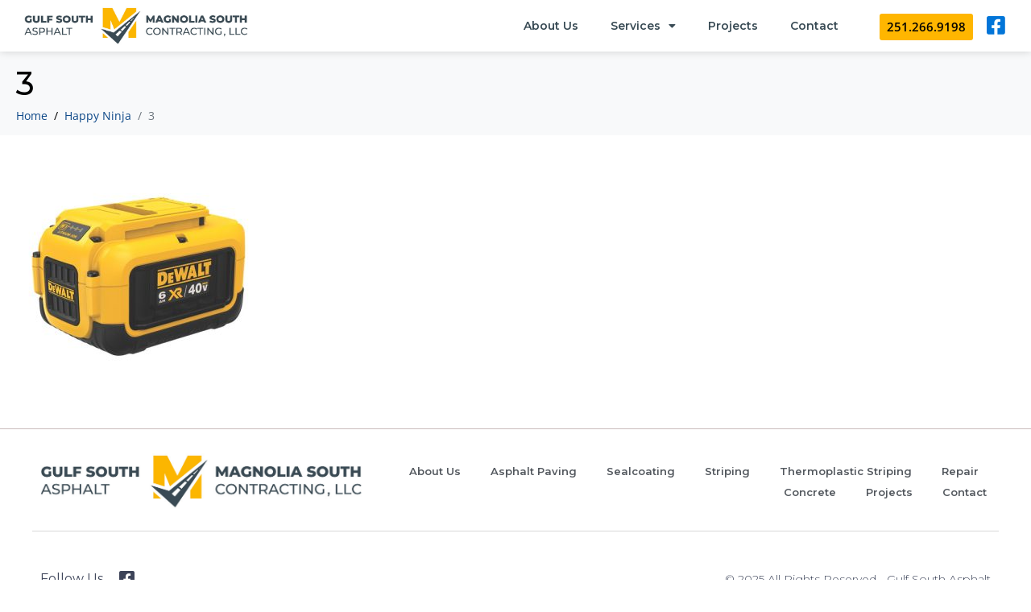

--- FILE ---
content_type: text/css
request_url: https://gulfsouthasphalt.com/wp-content/uploads/elementor/css/post-689.css?ver=1759427271
body_size: 30193
content:
.elementor-689 .elementor-element.elementor-element-535e449:not(.elementor-motion-effects-element-type-background), .elementor-689 .elementor-element.elementor-element-535e449 > .elementor-motion-effects-container > .elementor-motion-effects-layer{background-color:#FFFFFF;}.elementor-689 .elementor-element.elementor-element-535e449{box-shadow:0px 0px 10px 0px rgba(0, 0, 0, 0.17);transition:background 0.3s, border 0.3s, border-radius 0.3s, box-shadow 0.3s;color:#020000;padding:8px 30px 8px 30px;}.elementor-689 .elementor-element.elementor-element-535e449 > .elementor-background-overlay{transition:background 0.3s, border-radius 0.3s, opacity 0.3s;}.elementor-689 .elementor-element.elementor-element-535e449 .elementor-heading-title{color:#000000;}.elementor-bc-flex-widget .elementor-689 .elementor-element.elementor-element-96ed73c.elementor-column:not(.raven-column-flex-vertical) .elementor-widget-wrap{align-items:center;}.elementor-689 .elementor-element.elementor-element-96ed73c.elementor-column.elementor-element[data-element_type="column"]:not(.raven-column-flex-vertical) > .elementor-widget-wrap.elementor-element-populated{align-content:center;align-items:center;}.elementor-689 .elementor-element.elementor-element-96ed73c.elementor-column.elementor-element[data-element_type="column"].raven-column-flex-vertical > .elementor-widget-wrap.elementor-element-populated{justify-content:center;}.elementor-689 .elementor-element.elementor-element-ed5e612 .raven-site-logo img, .elementor-689 .elementor-element.elementor-element-ed5e612 .raven-site-logo svg{width:100%;max-width:100%;}.elementor-689 .elementor-element.elementor-element-ed5e612 .raven-site-logo{text-align:left;}.elementor-bc-flex-widget .elementor-689 .elementor-element.elementor-element-d0ca4f1.elementor-column:not(.raven-column-flex-vertical) .elementor-widget-wrap{align-items:center;}.elementor-689 .elementor-element.elementor-element-d0ca4f1.elementor-column.elementor-element[data-element_type="column"]:not(.raven-column-flex-vertical) > .elementor-widget-wrap.elementor-element-populated{align-content:center;align-items:center;}.elementor-689 .elementor-element.elementor-element-d0ca4f1.elementor-column.elementor-element[data-element_type="column"].raven-column-flex-vertical > .elementor-widget-wrap.elementor-element-populated{justify-content:center;}.elementor-widget-nav-menu .elementor-nav-menu .elementor-item{font-family:var( --e-global-typography-primary-font-family ), Sans-serif;font-weight:var( --e-global-typography-primary-font-weight );}.elementor-widget-nav-menu .elementor-nav-menu--main .elementor-item{color:var( --e-global-color-text );fill:var( --e-global-color-text );}.elementor-widget-nav-menu .elementor-nav-menu--main .elementor-item:hover,
					.elementor-widget-nav-menu .elementor-nav-menu--main .elementor-item.elementor-item-active,
					.elementor-widget-nav-menu .elementor-nav-menu--main .elementor-item.highlighted,
					.elementor-widget-nav-menu .elementor-nav-menu--main .elementor-item:focus{color:var( --e-global-color-accent );fill:var( --e-global-color-accent );}.elementor-widget-nav-menu .elementor-nav-menu--main:not(.e--pointer-framed) .elementor-item:before,
					.elementor-widget-nav-menu .elementor-nav-menu--main:not(.e--pointer-framed) .elementor-item:after{background-color:var( --e-global-color-accent );}.elementor-widget-nav-menu .e--pointer-framed .elementor-item:before,
					.elementor-widget-nav-menu .e--pointer-framed .elementor-item:after{border-color:var( --e-global-color-accent );}.elementor-widget-nav-menu{--e-nav-menu-divider-color:var( --e-global-color-text );}.elementor-widget-nav-menu .elementor-nav-menu--dropdown .elementor-item, .elementor-widget-nav-menu .elementor-nav-menu--dropdown  .elementor-sub-item{font-family:var( --e-global-typography-accent-font-family ), Sans-serif;font-weight:var( --e-global-typography-accent-font-weight );}.elementor-689 .elementor-element.elementor-element-9e5abc5 .elementor-menu-toggle{margin:0 auto;}.elementor-689 .elementor-element.elementor-element-9e5abc5 .elementor-nav-menu .elementor-item{font-family:"Montserrat", Sans-serif;font-weight:600;}.elementor-689 .elementor-element.elementor-element-9e5abc5 .elementor-nav-menu--main .elementor-item{color:#394B55;fill:#394B55;}.elementor-689 .elementor-element.elementor-element-0c98add{width:var( --container-widget-width, 31px );max-width:31px;--container-widget-width:31px;--container-widget-flex-grow:0;}.elementor-widget-raven-button a.raven-button .button-text, .elementor-widget-raven-button .raven-button .button-text{font-family:var( --e-global-typography-accent-font-family ), Sans-serif;font-weight:var( --e-global-typography-accent-font-weight );}.elementor-widget-raven-button a.raven-button .button-subtext, .elementor-widget-raven-button .raven-button .button-subtext{font-family:var( --e-global-typography-accent-font-family ), Sans-serif;font-weight:var( --e-global-typography-accent-font-weight );}.elementor-689 .elementor-element.elementor-element-a5cbbad a.raven-button{padding:9px 9px 9px 9px;}.elementor-689 .elementor-element.elementor-element-a5cbbad .raven-button{padding:9px 9px 9px 9px;}.elementor-689 .elementor-element.elementor-element-a5cbbad a.raven-button .button-text{color:#020101;}.elementor-689 .elementor-element.elementor-element-a5cbbad .raven-button .button-text{color:#020101;}.elementor-689 .elementor-element.elementor-element-a5cbbad .raven-button-icon{color:#020101;}.elementor-689 .elementor-element.elementor-element-a5cbbad .raven-button-icon i{color:#020101;}.elementor-689 .elementor-element.elementor-element-a5cbbad .raven-button-icon svg{fill:#020101;}.elementor-689 .elementor-element.elementor-element-a5cbbad a.raven-button, .elementor-689 .elementor-element.elementor-element-a5cbbad .raven-button, .elementor-689 .elementor-element.elementor-element-a5cbbad .raven-button-widget-normal-effect-blink:after{background-color:#FFB600;background-image:none;}.elementor-689 .elementor-element.elementor-element-a5cbbad a.raven-button:hover{background-color:#000000;background-image:none;}.elementor-689 .elementor-element.elementor-element-a5cbbad a.raven-button .button-text, .elementor-689 .elementor-element.elementor-element-a5cbbad .raven-button .button-text{font-family:"Open Sans", Sans-serif;font-size:1.1em;font-weight:600;}.elementor-689 .elementor-element.elementor-element-5b8bef8{width:var( --container-widget-width, 16px );max-width:16px;--container-widget-width:16px;--container-widget-flex-grow:0;}.elementor-689 .elementor-element.elementor-element-1efa9f2 .raven-icon i{font-size:26px;}.elementor-689 .elementor-element.elementor-element-1efa9f2 .raven-icon svg{width:26px;height:26px;}.elementor-689 .elementor-element.elementor-element-1efa9f2 .raven-icon > i, .elementor-689 .elementor-element.elementor-element-1efa9f2 .raven-icon > svg{transform:rotate(0deg);}.elementor-689 .elementor-element.elementor-element-1efa9f2 .raven-icon:hover > i{transform:rotate(0deg);}.elementor-689 .elementor-element.elementor-element-1efa9f2 .raven-icon:hover > svg{transform:rotate(0deg);}.elementor-689 .elementor-element.elementor-element-1efa9f2 .raven-icon-wrapper{text-align:center;}.elementor-689 .elementor-element.elementor-element-8acc131:not(.elementor-motion-effects-element-type-background), .elementor-689 .elementor-element.elementor-element-8acc131 > .elementor-motion-effects-container > .elementor-motion-effects-layer{background-color:#FFFFFF;}.elementor-689 .elementor-element.elementor-element-8acc131{box-shadow:0px 0px 10px 0px rgba(0, 0, 0, 0.17);transition:background 0.3s, border 0.3s, border-radius 0.3s, box-shadow 0.3s;padding:20px 30px 20px 30px;}.elementor-689 .elementor-element.elementor-element-8acc131 > .elementor-background-overlay{transition:background 0.3s, border-radius 0.3s, opacity 0.3s;}.elementor-bc-flex-widget .elementor-689 .elementor-element.elementor-element-2b01f1a.elementor-column:not(.raven-column-flex-vertical) .elementor-widget-wrap{align-items:center;}.elementor-689 .elementor-element.elementor-element-2b01f1a.elementor-column.elementor-element[data-element_type="column"]:not(.raven-column-flex-vertical) > .elementor-widget-wrap.elementor-element-populated{align-content:center;align-items:center;}.elementor-689 .elementor-element.elementor-element-2b01f1a.elementor-column.elementor-element[data-element_type="column"].raven-column-flex-vertical > .elementor-widget-wrap.elementor-element-populated{justify-content:center;}.elementor-689 .elementor-element.elementor-element-70dbe4e .raven-site-logo{text-align:left;}.elementor-bc-flex-widget .elementor-689 .elementor-element.elementor-element-1cdcc0f.elementor-column:not(.raven-column-flex-vertical) .elementor-widget-wrap{align-items:center;}.elementor-689 .elementor-element.elementor-element-1cdcc0f.elementor-column.elementor-element[data-element_type="column"]:not(.raven-column-flex-vertical) > .elementor-widget-wrap.elementor-element-populated{align-content:center;align-items:center;}.elementor-689 .elementor-element.elementor-element-1cdcc0f.elementor-column.elementor-element[data-element_type="column"].raven-column-flex-vertical > .elementor-widget-wrap.elementor-element-populated{justify-content:center;}.elementor-689 .elementor-element.elementor-element-a48518d a.raven-button{padding:9px 9px 9px 9px;}.elementor-689 .elementor-element.elementor-element-a48518d .raven-button{padding:9px 9px 9px 9px;}.elementor-689 .elementor-element.elementor-element-a48518d a.raven-button .button-text{color:#000000;}.elementor-689 .elementor-element.elementor-element-a48518d .raven-button .button-text{color:#000000;}.elementor-689 .elementor-element.elementor-element-a48518d .raven-button-icon{color:#000000;}.elementor-689 .elementor-element.elementor-element-a48518d .raven-button-icon i{color:#000000;}.elementor-689 .elementor-element.elementor-element-a48518d .raven-button-icon svg{fill:#000000;}.elementor-689 .elementor-element.elementor-element-a48518d a.raven-button, .elementor-689 .elementor-element.elementor-element-a48518d .raven-button, .elementor-689 .elementor-element.elementor-element-a48518d .raven-button-widget-normal-effect-blink:after{background-color:#FFB600;background-image:none;}.elementor-689 .elementor-element.elementor-element-a48518d a.raven-button:hover{background-color:#000000;background-image:none;}.elementor-689 .elementor-element.elementor-element-a48518d a.raven-button .button-text, .elementor-689 .elementor-element.elementor-element-a48518d .raven-button .button-text{font-family:"Open Sans", Sans-serif;font-size:1.2em;font-weight:600;}.elementor-689 .elementor-element.elementor-element-4d60cda{width:var( --container-widget-width, 31px );max-width:31px;--container-widget-width:31px;--container-widget-flex-grow:0;}.elementor-689 .elementor-element.elementor-element-5783709 .raven-icon i{font-size:26px;}.elementor-689 .elementor-element.elementor-element-5783709 .raven-icon svg{width:26px;height:26px;}.elementor-689 .elementor-element.elementor-element-5783709 .raven-icon > i, .elementor-689 .elementor-element.elementor-element-5783709 .raven-icon > svg{transform:rotate(0deg);}.elementor-689 .elementor-element.elementor-element-5783709 .raven-icon:hover > i{transform:rotate(0deg);}.elementor-689 .elementor-element.elementor-element-5783709 .raven-icon:hover > svg{transform:rotate(0deg);}.elementor-689 .elementor-element.elementor-element-5783709 .raven-icon-wrapper{text-align:center;}.elementor-689 .elementor-element.elementor-element-be6d58a{width:var( --container-widget-width, 16px );max-width:16px;--container-widget-width:16px;--container-widget-flex-grow:0;}.elementor-689 .elementor-element.elementor-element-802f55a .elementor-menu-toggle{margin-left:auto;background-color:#ffffff;}.elementor-689 .elementor-element.elementor-element-802f55a .elementor-nav-menu .elementor-item{font-family:"Montserrat", Sans-serif;font-size:16px;font-weight:600;text-transform:capitalize;}.elementor-689 .elementor-element.elementor-element-802f55a .elementor-nav-menu--main .elementor-item{color:#16163f;fill:#16163f;padding-left:0px;padding-right:0px;}.elementor-689 .elementor-element.elementor-element-802f55a .elementor-nav-menu--main .elementor-item:hover,
					.elementor-689 .elementor-element.elementor-element-802f55a .elementor-nav-menu--main .elementor-item.elementor-item-active,
					.elementor-689 .elementor-element.elementor-element-802f55a .elementor-nav-menu--main .elementor-item.highlighted,
					.elementor-689 .elementor-element.elementor-element-802f55a .elementor-nav-menu--main .elementor-item:focus{color:#AA1919;fill:#AA1919;}.elementor-689 .elementor-element.elementor-element-802f55a .e--pointer-framed .elementor-item:before{border-width:0px;}.elementor-689 .elementor-element.elementor-element-802f55a .e--pointer-framed.e--animation-draw .elementor-item:before{border-width:0 0 0px 0px;}.elementor-689 .elementor-element.elementor-element-802f55a .e--pointer-framed.e--animation-draw .elementor-item:after{border-width:0px 0px 0 0;}.elementor-689 .elementor-element.elementor-element-802f55a .e--pointer-framed.e--animation-corners .elementor-item:before{border-width:0px 0 0 0px;}.elementor-689 .elementor-element.elementor-element-802f55a .e--pointer-framed.e--animation-corners .elementor-item:after{border-width:0 0px 0px 0;}.elementor-689 .elementor-element.elementor-element-802f55a .e--pointer-underline .elementor-item:after,
					 .elementor-689 .elementor-element.elementor-element-802f55a .e--pointer-overline .elementor-item:before,
					 .elementor-689 .elementor-element.elementor-element-802f55a .e--pointer-double-line .elementor-item:before,
					 .elementor-689 .elementor-element.elementor-element-802f55a .e--pointer-double-line .elementor-item:after{height:0px;}.elementor-689 .elementor-element.elementor-element-802f55a{--e-nav-menu-horizontal-menu-item-margin:calc( 50px / 2 );}.elementor-689 .elementor-element.elementor-element-802f55a .elementor-nav-menu--main:not(.elementor-nav-menu--layout-horizontal) .elementor-nav-menu > li:not(:last-child){margin-bottom:50px;}.elementor-689 .elementor-element.elementor-element-802f55a .elementor-nav-menu--dropdown a, .elementor-689 .elementor-element.elementor-element-802f55a .elementor-menu-toggle{color:#16163f;fill:#16163f;}.elementor-689 .elementor-element.elementor-element-802f55a .elementor-nav-menu--dropdown a:hover,
					.elementor-689 .elementor-element.elementor-element-802f55a .elementor-nav-menu--dropdown a:focus,
					.elementor-689 .elementor-element.elementor-element-802f55a .elementor-nav-menu--dropdown a.elementor-item-active,
					.elementor-689 .elementor-element.elementor-element-802f55a .elementor-nav-menu--dropdown a.highlighted,
					.elementor-689 .elementor-element.elementor-element-802f55a .elementor-menu-toggle:hover,
					.elementor-689 .elementor-element.elementor-element-802f55a .elementor-menu-toggle:focus{color:#d3b574;}.elementor-689 .elementor-element.elementor-element-802f55a .elementor-nav-menu--dropdown a:hover,
					.elementor-689 .elementor-element.elementor-element-802f55a .elementor-nav-menu--dropdown a:focus,
					.elementor-689 .elementor-element.elementor-element-802f55a .elementor-nav-menu--dropdown a.elementor-item-active,
					.elementor-689 .elementor-element.elementor-element-802f55a .elementor-nav-menu--dropdown a.highlighted{background-color:rgba(0,0,0,0);}.elementor-689 .elementor-element.elementor-element-802f55a .elementor-nav-menu--dropdown a.elementor-item-active{color:#d3b574;background-color:rgba(0,0,0,0);}.elementor-689 .elementor-element.elementor-element-802f55a .elementor-nav-menu--dropdown .elementor-item, .elementor-689 .elementor-element.elementor-element-802f55a .elementor-nav-menu--dropdown  .elementor-sub-item{font-family:"Montserrat", Sans-serif;font-size:16px;font-weight:400;}.elementor-689 .elementor-element.elementor-element-802f55a .elementor-nav-menu--main .elementor-nav-menu--dropdown, .elementor-689 .elementor-element.elementor-element-802f55a .elementor-nav-menu__container.elementor-nav-menu--dropdown{box-shadow:0px 15px 20px 0px rgba(0,0,0,0.1);}.elementor-689 .elementor-element.elementor-element-802f55a .elementor-nav-menu--dropdown a{padding-left:10px;padding-right:10px;padding-top:20px;padding-bottom:20px;}.elementor-689 .elementor-element.elementor-element-802f55a .elementor-nav-menu--main > .elementor-nav-menu > li > .elementor-nav-menu--dropdown, .elementor-689 .elementor-element.elementor-element-802f55a .elementor-nav-menu__container.elementor-nav-menu--dropdown{margin-top:15px !important;}.elementor-689 .elementor-element.elementor-element-802f55a div.elementor-menu-toggle{color:#16163f;}.elementor-689 .elementor-element.elementor-element-802f55a div.elementor-menu-toggle svg{fill:#16163f;}.elementor-689 .elementor-element.elementor-element-802f55a div.elementor-menu-toggle:hover, .elementor-689 .elementor-element.elementor-element-802f55a div.elementor-menu-toggle:focus{color:#542626;}.elementor-689 .elementor-element.elementor-element-802f55a div.elementor-menu-toggle:hover svg, .elementor-689 .elementor-element.elementor-element-802f55a div.elementor-menu-toggle:focus svg{fill:#542626;}.elementor-689 .elementor-element.elementor-element-4e97009 a.raven-button{padding:9px 9px 9px 9px;}.elementor-689 .elementor-element.elementor-element-4e97009 .raven-button{padding:9px 9px 9px 9px;}.elementor-689 .elementor-element.elementor-element-4e97009 a.raven-button .button-text{color:#000000;}.elementor-689 .elementor-element.elementor-element-4e97009 .raven-button .button-text{color:#000000;}.elementor-689 .elementor-element.elementor-element-4e97009 .raven-button-icon{color:#000000;}.elementor-689 .elementor-element.elementor-element-4e97009 .raven-button-icon i{color:#000000;}.elementor-689 .elementor-element.elementor-element-4e97009 .raven-button-icon svg{fill:#000000;}.elementor-689 .elementor-element.elementor-element-4e97009 a.raven-button, .elementor-689 .elementor-element.elementor-element-4e97009 .raven-button, .elementor-689 .elementor-element.elementor-element-4e97009 .raven-button-widget-normal-effect-blink:after{background-color:#FFB600;background-image:none;}.elementor-689 .elementor-element.elementor-element-4e97009 a.raven-button:hover{background-color:#000000;background-image:none;}.elementor-689 .elementor-element.elementor-element-4e97009 a.raven-button .button-text, .elementor-689 .elementor-element.elementor-element-4e97009 .raven-button .button-text{font-family:"Open Sans", Sans-serif;font-size:1.2em;font-weight:600;}.elementor-689 .elementor-element.elementor-element-023f797:not(.elementor-motion-effects-element-type-background), .elementor-689 .elementor-element.elementor-element-023f797 > .elementor-motion-effects-container > .elementor-motion-effects-layer{background-color:#FFFFFF;}.elementor-689 .elementor-element.elementor-element-023f797{transition:background 0.3s, border 0.3s, border-radius 0.3s, box-shadow 0.3s;}.elementor-689 .elementor-element.elementor-element-023f797 > .elementor-background-overlay{transition:background 0.3s, border-radius 0.3s, opacity 0.3s;}.elementor-689 .elementor-element.elementor-element-e83191c .raven-site-logo{text-align:left;}.elementor-689 .elementor-element.elementor-element-a44aa1f .elementor-menu-toggle{margin-left:auto;background-color:#ffffff;}.elementor-689 .elementor-element.elementor-element-a44aa1f .elementor-nav-menu .elementor-item{font-family:"Montserrat", Sans-serif;font-size:16px;font-weight:600;text-transform:capitalize;}.elementor-689 .elementor-element.elementor-element-a44aa1f .elementor-nav-menu--main .elementor-item{color:#16163f;fill:#16163f;padding-left:0px;padding-right:0px;}.elementor-689 .elementor-element.elementor-element-a44aa1f .elementor-nav-menu--main .elementor-item:hover,
					.elementor-689 .elementor-element.elementor-element-a44aa1f .elementor-nav-menu--main .elementor-item.elementor-item-active,
					.elementor-689 .elementor-element.elementor-element-a44aa1f .elementor-nav-menu--main .elementor-item.highlighted,
					.elementor-689 .elementor-element.elementor-element-a44aa1f .elementor-nav-menu--main .elementor-item:focus{color:#AA1919;fill:#AA1919;}.elementor-689 .elementor-element.elementor-element-a44aa1f .e--pointer-framed .elementor-item:before{border-width:0px;}.elementor-689 .elementor-element.elementor-element-a44aa1f .e--pointer-framed.e--animation-draw .elementor-item:before{border-width:0 0 0px 0px;}.elementor-689 .elementor-element.elementor-element-a44aa1f .e--pointer-framed.e--animation-draw .elementor-item:after{border-width:0px 0px 0 0;}.elementor-689 .elementor-element.elementor-element-a44aa1f .e--pointer-framed.e--animation-corners .elementor-item:before{border-width:0px 0 0 0px;}.elementor-689 .elementor-element.elementor-element-a44aa1f .e--pointer-framed.e--animation-corners .elementor-item:after{border-width:0 0px 0px 0;}.elementor-689 .elementor-element.elementor-element-a44aa1f .e--pointer-underline .elementor-item:after,
					 .elementor-689 .elementor-element.elementor-element-a44aa1f .e--pointer-overline .elementor-item:before,
					 .elementor-689 .elementor-element.elementor-element-a44aa1f .e--pointer-double-line .elementor-item:before,
					 .elementor-689 .elementor-element.elementor-element-a44aa1f .e--pointer-double-line .elementor-item:after{height:0px;}.elementor-689 .elementor-element.elementor-element-a44aa1f{--e-nav-menu-horizontal-menu-item-margin:calc( 50px / 2 );}.elementor-689 .elementor-element.elementor-element-a44aa1f .elementor-nav-menu--main:not(.elementor-nav-menu--layout-horizontal) .elementor-nav-menu > li:not(:last-child){margin-bottom:50px;}.elementor-689 .elementor-element.elementor-element-a44aa1f .elementor-nav-menu--dropdown a, .elementor-689 .elementor-element.elementor-element-a44aa1f .elementor-menu-toggle{color:#000000;fill:#000000;}.elementor-689 .elementor-element.elementor-element-a44aa1f .elementor-nav-menu--dropdown a:hover,
					.elementor-689 .elementor-element.elementor-element-a44aa1f .elementor-nav-menu--dropdown a:focus,
					.elementor-689 .elementor-element.elementor-element-a44aa1f .elementor-nav-menu--dropdown a.elementor-item-active,
					.elementor-689 .elementor-element.elementor-element-a44aa1f .elementor-nav-menu--dropdown a.highlighted,
					.elementor-689 .elementor-element.elementor-element-a44aa1f .elementor-menu-toggle:hover,
					.elementor-689 .elementor-element.elementor-element-a44aa1f .elementor-menu-toggle:focus{color:#908E8C;}.elementor-689 .elementor-element.elementor-element-a44aa1f .elementor-nav-menu--dropdown a:hover,
					.elementor-689 .elementor-element.elementor-element-a44aa1f .elementor-nav-menu--dropdown a:focus,
					.elementor-689 .elementor-element.elementor-element-a44aa1f .elementor-nav-menu--dropdown a.elementor-item-active,
					.elementor-689 .elementor-element.elementor-element-a44aa1f .elementor-nav-menu--dropdown a.highlighted{background-color:rgba(0,0,0,0);}.elementor-689 .elementor-element.elementor-element-a44aa1f .elementor-nav-menu--dropdown a.elementor-item-active{color:#000000;background-color:rgba(0,0,0,0);}.elementor-689 .elementor-element.elementor-element-a44aa1f .elementor-nav-menu--dropdown .elementor-item, .elementor-689 .elementor-element.elementor-element-a44aa1f .elementor-nav-menu--dropdown  .elementor-sub-item{font-family:"Montserrat", Sans-serif;font-size:16px;font-weight:400;}.elementor-689 .elementor-element.elementor-element-a44aa1f .elementor-nav-menu--main .elementor-nav-menu--dropdown, .elementor-689 .elementor-element.elementor-element-a44aa1f .elementor-nav-menu__container.elementor-nav-menu--dropdown{box-shadow:0px 15px 20px 0px rgba(0,0,0,0.1);}.elementor-689 .elementor-element.elementor-element-a44aa1f .elementor-nav-menu--dropdown a{padding-left:10px;padding-right:10px;padding-top:20px;padding-bottom:20px;}.elementor-689 .elementor-element.elementor-element-a44aa1f .elementor-nav-menu--dropdown li:not(:last-child){border-style:solid;border-color:#C2B0B0;border-bottom-width:1px;}.elementor-689 .elementor-element.elementor-element-a44aa1f .elementor-nav-menu--main > .elementor-nav-menu > li > .elementor-nav-menu--dropdown, .elementor-689 .elementor-element.elementor-element-a44aa1f .elementor-nav-menu__container.elementor-nav-menu--dropdown{margin-top:15px !important;}.elementor-689 .elementor-element.elementor-element-a44aa1f div.elementor-menu-toggle{color:#16163f;}.elementor-689 .elementor-element.elementor-element-a44aa1f div.elementor-menu-toggle svg{fill:#16163f;}.elementor-689 .elementor-element.elementor-element-a44aa1f div.elementor-menu-toggle:hover, .elementor-689 .elementor-element.elementor-element-a44aa1f div.elementor-menu-toggle:focus{color:#542626;}.elementor-689 .elementor-element.elementor-element-a44aa1f div.elementor-menu-toggle:hover svg, .elementor-689 .elementor-element.elementor-element-a44aa1f div.elementor-menu-toggle:focus svg{fill:#542626;}.elementor-theme-builder-content-area{height:400px;}.elementor-location-header:before, .elementor-location-footer:before{content:"";display:table;clear:both;}@media(min-width:768px){.elementor-689 .elementor-element.elementor-element-96ed73c{width:22.776%;}.elementor-689 .elementor-element.elementor-element-d0ca4f1{width:77.224%;}.elementor-689 .elementor-element.elementor-element-2b01f1a{width:24.152%;}.elementor-689 .elementor-element.elementor-element-1cdcc0f{width:75.848%;}}@media(max-width:1024px) and (min-width:768px){.elementor-689 .elementor-element.elementor-element-2b01f1a{width:50%;}.elementor-689 .elementor-element.elementor-element-1cdcc0f{width:50%;}}@media(max-width:1024px){.elementor-689 .elementor-element.elementor-element-70dbe4e .raven-site-logo img, .elementor-689 .elementor-element.elementor-element-70dbe4e .raven-site-logo svg{width:100%;max-width:100%;}.elementor-689 .elementor-element.elementor-element-5783709 > .elementor-widget-container{padding:7px 0px 0px 0px;}.elementor-689 .elementor-element.elementor-element-5783709 .raven-icon i{font-size:37px;}.elementor-689 .elementor-element.elementor-element-5783709 .raven-icon svg{width:37px;height:37px;}.elementor-689 .elementor-element.elementor-element-be6d58a{--container-widget-width:22px;--container-widget-flex-grow:0;width:var( --container-widget-width, 22px );max-width:22px;}.elementor-689 .elementor-element.elementor-element-802f55a .elementor-nav-menu--main > .elementor-nav-menu > li > .elementor-nav-menu--dropdown, .elementor-689 .elementor-element.elementor-element-802f55a .elementor-nav-menu__container.elementor-nav-menu--dropdown{margin-top:20px !important;}.elementor-689 .elementor-element.elementor-element-802f55a{--nav-menu-icon-size:36px;}.elementor-689 .elementor-element.elementor-element-a44aa1f .elementor-nav-menu--main > .elementor-nav-menu > li > .elementor-nav-menu--dropdown, .elementor-689 .elementor-element.elementor-element-a44aa1f .elementor-nav-menu__container.elementor-nav-menu--dropdown{margin-top:20px !important;}.elementor-689 .elementor-element.elementor-element-a44aa1f{--nav-menu-icon-size:36px;}}@media(max-width:767px){.elementor-689 .elementor-element.elementor-element-802f55a .elementor-nav-menu--dropdown .elementor-item, .elementor-689 .elementor-element.elementor-element-802f55a .elementor-nav-menu--dropdown  .elementor-sub-item{font-size:16px;}.elementor-689 .elementor-element.elementor-element-802f55a .elementor-nav-menu--dropdown a{padding-top:24px;padding-bottom:24px;}.elementor-689 .elementor-element.elementor-element-802f55a .elementor-nav-menu--main > .elementor-nav-menu > li > .elementor-nav-menu--dropdown, .elementor-689 .elementor-element.elementor-element-802f55a .elementor-nav-menu__container.elementor-nav-menu--dropdown{margin-top:20px !important;}.elementor-689 .elementor-element.elementor-element-4e97009 a.raven-button{width:100%;}.elementor-689 .elementor-element.elementor-element-4e97009 .raven-button{width:100%;}.elementor-689 .elementor-element.elementor-element-4e97009 a.raven-button .button-text, .elementor-689 .elementor-element.elementor-element-4e97009 .raven-button .button-text{font-size:0.9em;}.elementor-689 .elementor-element.elementor-element-023f797{padding:0px 0px 0px 0px;}.elementor-bc-flex-widget .elementor-689 .elementor-element.elementor-element-3002bc2.elementor-column .elementor-widget-wrap{align-items:center;}.elementor-689 .elementor-element.elementor-element-3002bc2.elementor-column.elementor-element[data-element_type="column"] > .elementor-widget-wrap.elementor-element-populated{align-content:center;align-items:center;}.elementor-689 .elementor-element.elementor-element-3002bc2 > .elementor-widget-wrap > .elementor-widget:not(.elementor-widget__width-auto):not(.elementor-widget__width-initial):not(:last-child):not(.elementor-absolute){margin-bottom:0px;}.elementor-689 .elementor-element.elementor-element-3002bc2 > .elementor-element-populated{padding:2px 2px 2px 2px;}.elementor-689 .elementor-element.elementor-element-e83191c > .elementor-widget-container{padding:0px 0px 0px 10px;}.elementor-689 .elementor-element.elementor-element-e83191c .raven-site-logo img, .elementor-689 .elementor-element.elementor-element-e83191c .raven-site-logo svg{width:100%;}.elementor-689 .elementor-element.elementor-element-e83191c .raven-site-logo{text-align:left;}.elementor-689 .elementor-element.elementor-element-a44aa1f .elementor-nav-menu--dropdown .elementor-item, .elementor-689 .elementor-element.elementor-element-a44aa1f .elementor-nav-menu--dropdown  .elementor-sub-item{font-size:16px;}.elementor-689 .elementor-element.elementor-element-a44aa1f .elementor-nav-menu--dropdown a{padding-left:5px;padding-right:5px;padding-top:6px;padding-bottom:6px;}.elementor-689 .elementor-element.elementor-element-a44aa1f .elementor-nav-menu--main > .elementor-nav-menu > li > .elementor-nav-menu--dropdown, .elementor-689 .elementor-element.elementor-element-a44aa1f .elementor-nav-menu__container.elementor-nav-menu--dropdown{margin-top:7px !important;}}/* Start JX Custom Fonts CSS *//* End JX Custom Fonts CSS */
/* Start JX Custom Fonts CSS *//* End JX Custom Fonts CSS */

--- FILE ---
content_type: text/css
request_url: https://gulfsouthasphalt.com/wp-content/uploads/elementor/css/post-1188.css?ver=1759427271
body_size: 18001
content:
.elementor-1188 .elementor-element.elementor-element-7f725987 > .elementor-container{max-width:1200px;}.elementor-1188 .elementor-element.elementor-element-7f725987{border-style:solid;border-width:1px 0px 0px 0px;border-color:#C9BCBC;margin-top:0%;margin-bottom:2%;padding:20px 0px 0px 0px;}.elementor-1188 .elementor-element.elementor-element-52ceee9b > .elementor-element-populated{padding:0px 0px 0px 0px;}.elementor-1188 .elementor-element.elementor-element-570aca6c > .elementor-container{max-width:1200px;}.elementor-1188 .elementor-element.elementor-element-570aca6c{margin-top:0px;margin-bottom:0px;}.elementor-bc-flex-widget .elementor-1188 .elementor-element.elementor-element-4bfb74b0.elementor-column:not(.raven-column-flex-vertical) .elementor-widget-wrap{align-items:center;}.elementor-1188 .elementor-element.elementor-element-4bfb74b0.elementor-column.elementor-element[data-element_type="column"]:not(.raven-column-flex-vertical) > .elementor-widget-wrap.elementor-element-populated{align-content:center;align-items:center;}.elementor-1188 .elementor-element.elementor-element-4bfb74b0.elementor-column.elementor-element[data-element_type="column"].raven-column-flex-vertical > .elementor-widget-wrap.elementor-element-populated{justify-content:center;}.elementor-widget-image .widget-image-caption{color:var( --e-global-color-text );font-family:var( --e-global-typography-text-font-family ), Sans-serif;font-weight:var( --e-global-typography-text-font-weight );}.elementor-1188 .elementor-element.elementor-element-13fc60ff{text-align:left;}.elementor-1188 .elementor-element.elementor-element-13fc60ff img{width:100%;}.elementor-bc-flex-widget .elementor-1188 .elementor-element.elementor-element-2dafcb64.elementor-column:not(.raven-column-flex-vertical) .elementor-widget-wrap{align-items:center;}.elementor-1188 .elementor-element.elementor-element-2dafcb64.elementor-column.elementor-element[data-element_type="column"]:not(.raven-column-flex-vertical) > .elementor-widget-wrap.elementor-element-populated{align-content:center;align-items:center;}.elementor-1188 .elementor-element.elementor-element-2dafcb64.elementor-column.elementor-element[data-element_type="column"].raven-column-flex-vertical > .elementor-widget-wrap.elementor-element-populated{justify-content:center;}.elementor-widget-raven-nav-menu .raven-nav-menu-main .raven-nav-menu > li > a.raven-menu-item{font-family:var( --e-global-typography-text-font-family ), Sans-serif;font-weight:var( --e-global-typography-text-font-weight );color:var( --e-global-color-text );}.elementor-widget-raven-nav-menu .raven-nav-menu-main .raven-nav-menu > li:not(.current-menu-parent):not(.current-menu-ancestor) > a.raven-menu-item:hover:not(.raven-menu-item-active), .elementor-widget-raven-nav-menu .raven-nav-menu-main .raven-nav-menu > li:not(.current-menu-parent):not(.current-menu-ancestor) > a.highlighted:not(.raven-menu-item-active){color:var( --e-global-color-accent );}.elementor-widget-raven-nav-menu .raven-nav-menu-main .raven-nav-menu > li > a.raven-menu-item-active, .elementor-widget-raven-nav-menu .raven-nav-menu-main .raven-nav-menu > li.current-menu-parent > a, .elementor-widget-raven-nav-menu .raven-nav-menu-main .raven-nav-menu > li.current-menu-ancestor > a{color:var( --e-global-color-accent );}.elementor-widget-raven-nav-menu .raven-nav-menu-main .raven-submenu > li > a.raven-submenu-item{font-family:var( --e-global-typography-text-font-family ), Sans-serif;font-weight:var( --e-global-typography-text-font-weight );color:var( --e-global-color-text );}.elementor-widget-raven-nav-menu .raven-nav-menu-main .raven-submenu > li:not(.current-menu-parent):not(.current-menu-ancestor) > a.raven-submenu-item:hover:not(.raven-menu-item-active), .elementor-widget-raven-nav-menu .raven-nav-menu-main .raven-submenu > li:not(.current-menu-parent):not(.current-menu-ancestor) > a.highlighted:not(.raven-menu-item-active){color:var( --e-global-color-accent );}.elementor-widget-raven-nav-menu .raven-nav-menu-main .raven-submenu > li > a.raven-menu-item-active, .elementor-widget-raven-nav-menu .raven-nav-menu-main .raven-submenu > li.current-menu-parent > a, .elementor-widget-raven-nav-menu .raven-nav-menu-main .raven-submenu > li.current-menu-ancestor > a{color:var( --e-global-color-accent );}.elementor-widget-raven-nav-menu .raven-nav-menu-mobile .raven-nav-menu li > a{font-family:var( --e-global-typography-text-font-family ), Sans-serif;font-weight:var( --e-global-typography-text-font-weight );color:var( --e-global-color-text );}.elementor-widget-raven-nav-menu .raven-nav-menu-mobile .raven-nav-menu li > a:hover{color:var( --e-global-color-accent );}.elementor-widget-raven-nav-menu .raven-nav-menu-mobile .raven-nav-menu li > a.raven-menu-item-active, .elementor-widget-raven-nav-menu .raven-nav-menu-mobile .raven-nav-menu li > a:active, .elementor-widget-raven-nav-menu .raven-nav-menu-mobile .raven-nav-menu > li.current-menu-ancestor > a.raven-menu-item, .elementor-widget-raven-nav-menu li.menu-item.current-menu-ancestor > a.raven-submenu-item.has-submenu{color:var( --e-global-color-accent );}.elementor-widget-raven-nav-menu .raven-nav-menu-toggle-button{color:var( --e-global-color-secondary );}.elementor-widget-raven-nav-menu .raven-nav-menu-toggle-button svg{fill:var( --e-global-color-secondary );}.elementor-widget-raven-nav-menu .hamburger-inner, .elementor-widget-raven-nav-menu .hamburger-inner::after, .elementor-widget-raven-nav-menu .hamburger-inner::before{background-color:var( --e-global-color-secondary );}.elementor-widget-raven-nav-menu .raven-nav-menu-toggle-button:hover{color:var( --e-global-color-accent );}.elementor-widget-raven-nav-menu .raven-nav-menu-toggle-button:hover svg{fill:var( --e-global-color-accent );}.elementor-widget-raven-nav-menu .raven-nav-menu-toggle-button:hover .hamburger-inner, .elementor-widget-raven-nav-menu .raven-nav-menu-toggle-button:hover  .hamburger-inner::after, .elementor-widget-raven-nav-menu .raven-nav-menu-toggle-button:hover  .hamburger-inner::before{background-color:var( --e-global-color-accent );}.elementor-1188 .elementor-element.elementor-element-a373f67 .raven-nav-menu-main .raven-nav-menu > li > a.raven-menu-item{font-family:"Montserrat", Sans-serif;font-size:13px;font-weight:600;padding:5px 5px 5px 22px;color:var( --e-global-color-secondary );}.elementor-1188 .elementor-element.elementor-element-a373f67 .raven-nav-menu-horizontal .raven-nav-menu > li:not(:last-child){margin-right:10px;}.elementor-1188 .elementor-element.elementor-element-a373f67 .raven-nav-menu-vertical .raven-nav-menu > li:not(:last-child){margin-bottom:10px;}.elementor-1188 .elementor-element.elementor-element-a373f67 .raven-nav-menu-main .raven-nav-menu > li:not(.current-menu-parent):not(.current-menu-ancestor) > a.raven-menu-item:hover:not(.raven-menu-item-active), .elementor-1188 .elementor-element.elementor-element-a373f67 .raven-nav-menu-main .raven-nav-menu > li:not(.current-menu-parent):not(.current-menu-ancestor) > a.highlighted:not(.raven-menu-item-active){color:#0A280E;}.elementor-1188 .elementor-element.elementor-element-a373f67 .raven-nav-menu-main .raven-nav-menu > li > a.raven-menu-item-active, .elementor-1188 .elementor-element.elementor-element-a373f67 .raven-nav-menu-main .raven-nav-menu > li.current-menu-parent > a, .elementor-1188 .elementor-element.elementor-element-a373f67 .raven-nav-menu-main .raven-nav-menu > li.current-menu-ancestor > a{color:var( --e-global-color-secondary );}.elementor-1188 .elementor-element.elementor-element-a373f67 .raven-nav-menu-main .raven-submenu > li:not(:last-child){border-bottom-width:1px;}.elementor-1188 .elementor-element.elementor-element-a373f67 .raven-nav-menu-mobile .raven-nav-menu li > a{padding:8px 32px 8px 32px;}.elementor-1188 .elementor-element.elementor-element-a373f67 .raven-nav-menu-toggle{text-align:center;}.elementor-widget-divider{--divider-color:var( --e-global-color-secondary );}.elementor-widget-divider .elementor-divider__text{color:var( --e-global-color-secondary );font-family:var( --e-global-typography-secondary-font-family ), Sans-serif;font-weight:var( --e-global-typography-secondary-font-weight );}.elementor-widget-divider.elementor-view-stacked .elementor-icon{background-color:var( --e-global-color-secondary );}.elementor-widget-divider.elementor-view-framed .elementor-icon, .elementor-widget-divider.elementor-view-default .elementor-icon{color:var( --e-global-color-secondary );border-color:var( --e-global-color-secondary );}.elementor-widget-divider.elementor-view-framed .elementor-icon, .elementor-widget-divider.elementor-view-default .elementor-icon svg{fill:var( --e-global-color-secondary );}.elementor-1188 .elementor-element.elementor-element-256571b2{--divider-border-style:solid;--divider-color:#d8d8d8;--divider-border-width:1px;}.elementor-1188 .elementor-element.elementor-element-256571b2 .elementor-divider-separator{width:100%;}.elementor-1188 .elementor-element.elementor-element-256571b2 .elementor-divider{padding-block-start:17px;padding-block-end:17px;}.elementor-1188 .elementor-element.elementor-element-26ed0065 > .elementor-container{max-width:1200px;}.elementor-1188 .elementor-element.elementor-element-26ed0065{margin-top:0px;margin-bottom:0px;}.elementor-bc-flex-widget .elementor-1188 .elementor-element.elementor-element-7a6f6a08.elementor-column:not(.raven-column-flex-vertical) .elementor-widget-wrap{align-items:center;}.elementor-1188 .elementor-element.elementor-element-7a6f6a08.elementor-column.elementor-element[data-element_type="column"]:not(.raven-column-flex-vertical) > .elementor-widget-wrap.elementor-element-populated{align-content:center;align-items:center;}.elementor-1188 .elementor-element.elementor-element-7a6f6a08.elementor-column.elementor-element[data-element_type="column"].raven-column-flex-vertical > .elementor-widget-wrap.elementor-element-populated{justify-content:center;}.elementor-widget-heading .elementor-heading-title{font-family:var( --e-global-typography-primary-font-family ), Sans-serif;font-weight:var( --e-global-typography-primary-font-weight );color:var( --e-global-color-primary );}.elementor-1188 .elementor-element.elementor-element-20a954ce{width:auto;max-width:auto;text-align:left;}.elementor-1188 .elementor-element.elementor-element-20a954ce .elementor-heading-title{font-family:"Montserrat", Sans-serif;font-size:16px;font-weight:400;text-transform:capitalize;line-height:1.5em;color:#3d4459;}.elementor-widget-icon-list .elementor-icon-list-item:not(:last-child):after{border-color:var( --e-global-color-text );}.elementor-widget-icon-list .elementor-icon-list-icon i{color:var( --e-global-color-primary );}.elementor-widget-icon-list .elementor-icon-list-icon svg{fill:var( --e-global-color-primary );}.elementor-widget-icon-list .elementor-icon-list-item > .elementor-icon-list-text, .elementor-widget-icon-list .elementor-icon-list-item > a{font-family:var( --e-global-typography-text-font-family ), Sans-serif;font-weight:var( --e-global-typography-text-font-weight );}.elementor-widget-icon-list .elementor-icon-list-text{color:var( --e-global-color-secondary );}.elementor-1188 .elementor-element.elementor-element-4f8a422e{width:auto;max-width:auto;--e-icon-list-icon-size:22px;--icon-vertical-offset:0px;}.elementor-1188 .elementor-element.elementor-element-4f8a422e > .elementor-widget-container{margin:0px 0px 0px 20px;}.elementor-1188 .elementor-element.elementor-element-4f8a422e .elementor-icon-list-items:not(.elementor-inline-items) .elementor-icon-list-item:not(:last-child){padding-block-end:calc(15px/2);}.elementor-1188 .elementor-element.elementor-element-4f8a422e .elementor-icon-list-items:not(.elementor-inline-items) .elementor-icon-list-item:not(:first-child){margin-block-start:calc(15px/2);}.elementor-1188 .elementor-element.elementor-element-4f8a422e .elementor-icon-list-items.elementor-inline-items .elementor-icon-list-item{margin-inline:calc(15px/2);}.elementor-1188 .elementor-element.elementor-element-4f8a422e .elementor-icon-list-items.elementor-inline-items{margin-inline:calc(-15px/2);}.elementor-1188 .elementor-element.elementor-element-4f8a422e .elementor-icon-list-items.elementor-inline-items .elementor-icon-list-item:after{inset-inline-end:calc(-15px/2);}.elementor-1188 .elementor-element.elementor-element-4f8a422e .elementor-icon-list-icon i{color:#3d4459;transition:color 0.3s;}.elementor-1188 .elementor-element.elementor-element-4f8a422e .elementor-icon-list-icon svg{fill:#3d4459;transition:fill 0.3s;}.elementor-1188 .elementor-element.elementor-element-4f8a422e .elementor-icon-list-item:hover .elementor-icon-list-icon i{color:#00dafc;}.elementor-1188 .elementor-element.elementor-element-4f8a422e .elementor-icon-list-item:hover .elementor-icon-list-icon svg{fill:#00dafc;}.elementor-1188 .elementor-element.elementor-element-4f8a422e .elementor-icon-list-text{transition:color 0.3s;}.elementor-bc-flex-widget .elementor-1188 .elementor-element.elementor-element-6dbf095.elementor-column:not(.raven-column-flex-vertical) .elementor-widget-wrap{align-items:center;}.elementor-1188 .elementor-element.elementor-element-6dbf095.elementor-column.elementor-element[data-element_type="column"]:not(.raven-column-flex-vertical) > .elementor-widget-wrap.elementor-element-populated{align-content:center;align-items:center;}.elementor-1188 .elementor-element.elementor-element-6dbf095.elementor-column.elementor-element[data-element_type="column"].raven-column-flex-vertical > .elementor-widget-wrap.elementor-element-populated{justify-content:center;}.elementor-1188 .elementor-element.elementor-element-68325770{text-align:right;}.elementor-1188 .elementor-element.elementor-element-68325770 .elementor-heading-title{font-family:"Montserrat", Sans-serif;font-size:14px;font-weight:300;text-transform:capitalize;color:#3d4459;}.elementor-theme-builder-content-area{height:400px;}.elementor-location-header:before, .elementor-location-footer:before{content:"";display:table;clear:both;}@media(max-width:1024px){.elementor-1188 .elementor-element.elementor-element-7f725987{margin-top:5%;margin-bottom:5%;padding:0% 5% 0% 5%;}.elementor-1188 .elementor-element.elementor-element-13fc60ff{text-align:center;}.elementor-1188 .elementor-element.elementor-element-13fc60ff img{width:47%;}.elementor-1188 .elementor-element.elementor-element-2dafcb64 > .elementor-element-populated{margin:4% 0% 4% 0%;--e-column-margin-right:0%;--e-column-margin-left:0%;padding:0px 0px 0px 0px;}.elementor-1188 .elementor-element.elementor-element-a373f67 .raven-nav-menu-main .raven-nav-menu > li > a.raven-menu-item{font-size:12px;}.elementor-1188 .elementor-element.elementor-element-256571b2 .elementor-divider{padding-block-start:2px;padding-block-end:2px;}.elementor-1188 .elementor-element.elementor-element-7a6f6a08 > .elementor-element-populated{padding:0px 0px 0px 0px;}.elementor-1188 .elementor-element.elementor-element-6dbf095 > .elementor-element-populated{padding:0px 0px 0px 0px;}.elementor-1188 .elementor-element.elementor-element-68325770 .elementor-heading-title{font-size:11px;}}@media(max-width:767px){.elementor-1188 .elementor-element.elementor-element-7f725987 > .elementor-container{max-width:994px;}.elementor-1188 .elementor-element.elementor-element-7f725987{margin-top:15%;margin-bottom:15%;}.elementor-1188 .elementor-element.elementor-element-13fc60ff img{width:100%;}.elementor-1188 .elementor-element.elementor-element-2dafcb64 > .elementor-element-populated{margin:10% 0% 0% 0%;--e-column-margin-right:0%;--e-column-margin-left:0%;}.elementor-1188 .elementor-element.elementor-element-a373f67 .raven-nav-menu-horizontal .raven-nav-menu > li:not(:last-child){margin-right:1px;}.elementor-1188 .elementor-element.elementor-element-a373f67 .raven-nav-menu-vertical .raven-nav-menu > li:not(:last-child){margin-bottom:1px;}.elementor-1188 .elementor-element.elementor-element-256571b2 .elementor-divider{padding-block-start:30px;padding-block-end:30px;}.elementor-1188 .elementor-element.elementor-element-20a954ce{width:100%;max-width:100%;text-align:center;}.elementor-1188 .elementor-element.elementor-element-20a954ce .elementor-heading-title{font-size:18px;}.elementor-1188 .elementor-element.elementor-element-4f8a422e{width:100%;max-width:100%;--e-icon-list-icon-size:25px;}.elementor-1188 .elementor-element.elementor-element-4f8a422e > .elementor-widget-container{margin:20px 0px 0px 0px;padding:0px 0px 0px 0px;}.elementor-1188 .elementor-element.elementor-element-4f8a422e .elementor-icon-list-items:not(.elementor-inline-items) .elementor-icon-list-item:not(:last-child){padding-block-end:calc(20px/2);}.elementor-1188 .elementor-element.elementor-element-4f8a422e .elementor-icon-list-items:not(.elementor-inline-items) .elementor-icon-list-item:not(:first-child){margin-block-start:calc(20px/2);}.elementor-1188 .elementor-element.elementor-element-4f8a422e .elementor-icon-list-items.elementor-inline-items .elementor-icon-list-item{margin-inline:calc(20px/2);}.elementor-1188 .elementor-element.elementor-element-4f8a422e .elementor-icon-list-items.elementor-inline-items{margin-inline:calc(-20px/2);}.elementor-1188 .elementor-element.elementor-element-4f8a422e .elementor-icon-list-items.elementor-inline-items .elementor-icon-list-item:after{inset-inline-end:calc(-20px/2);}.elementor-1188 .elementor-element.elementor-element-6dbf095 > .elementor-element-populated{margin:10% 0% 0% 0%;--e-column-margin-right:0%;--e-column-margin-left:0%;}.elementor-1188 .elementor-element.elementor-element-68325770{text-align:center;}}@media(min-width:768px){.elementor-1188 .elementor-element.elementor-element-4bfb74b0{width:35%;}.elementor-1188 .elementor-element.elementor-element-2dafcb64{width:65%;}}@media(max-width:1024px) and (min-width:768px){.elementor-1188 .elementor-element.elementor-element-4bfb74b0{width:100%;}.elementor-1188 .elementor-element.elementor-element-2dafcb64{width:100%;}}/* Start JX Custom Fonts CSS *//* End JX Custom Fonts CSS */